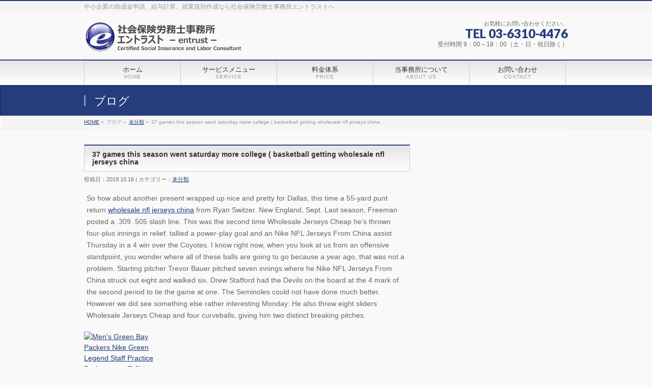

--- FILE ---
content_type: text/html; charset=UTF-8
request_url: http://sr-entrust.com/archives/965
body_size: 33751
content:
<!DOCTYPE html>
<!--[if IE 9]>
<meta http-equiv="X-UA-Compatible" content="IE=9" />
<![endif]-->
<html xmlns:fb="http://ogp.me/ns/fb#" lang="ja">
<head>
<meta charset="UTF-8" />
<meta name="viewport" content="width=device-width, user-scalable=yes, maximum-scale=1.0, minimum-scale=1.0">
<title>37 games this season went saturday more college ( basketball getting  wholesale nfl jerseys china | 未分類 | 社会保険労務士事務所エントラスト</title>
<meta name="description" content="  So how about another present wrapped up nice and pretty for Dallas, this time a 55-yard punt return wholesale nfl jerseys china from Ryan Switzer. New England, Sept. Last season, Freeman posted a .309 .505 slash line. This was the second " />
<meta name="keywords" content="助成金,給与計算,就業規則,中小企業,飲食業,保育所,社会保険労務士事務所,社労士,エントラスト" />
<link href='http://fonts.googleapis.com/css?family=Droid+Sans:700|Lato:900|Anton' rel='stylesheet' type='text/css' />
<link rel="pingback" href="http://sr-entrust.com/wp/xmlrpc.php" />
<link rel="start" href="http://sr-entrust.com/wp" title="ホーム" />
<meta property="og:site_name" content="社会保険労務士事務所エントラスト" />
<meta property="og:url" content="http://sr-entrust.com/archives/965" />
<meta property="og:type" content="article" />
<meta property="og:title" content="37 games this season went saturday more college ( basketball getting  wholesale nfl jerseys china | 社会保険労務士事務所エントラスト" />
<meta property="og:description" content="  So how about another present wrapped up nice and pretty for Dallas, this time a 55-yard punt return wholesale nfl jerseys china from Ryan Switzer. New England, Sept. Last season, Freeman posted a .309 .505 slash line. This was the second "/>

<link rel="alternate" type="application/rss+xml" title="社会保険労務士事務所エントラスト &raquo; フィード" href="http://sr-entrust.com/feed" />
<link rel="alternate" type="application/rss+xml" title="社会保険労務士事務所エントラスト &raquo; コメントフィード" href="http://sr-entrust.com/comments/feed" />
<link rel="alternate" type="application/rss+xml" title="社会保険労務士事務所エントラスト &raquo; 37 games this season went saturday more college ( basketball getting  wholesale nfl jerseys china のコメントのフィード" href="http://sr-entrust.com/archives/965/feed" />
<link rel='stylesheet' id='theme-css'  href='http://sr-entrust.com/wp/wp-content/themes/biz-vektor/styles/001_bizblue.css?ver=2012-06-24' type='text/css' media='all' />
<link rel='stylesheet' id='contact-form-7-css'  href='http://sr-entrust.com/wp/wp-content/plugins/contact-form-7/includes/css/styles.css?ver=3.4.1' type='text/css' media='all' />
<script type='text/javascript' src='http://sr-entrust.com/wp/wp-includes/js/jquery/jquery.js?ver=1.8.3'></script>
<script type='text/javascript' src='http://sr-entrust.com/wp/wp-content/themes/biz-vektor/js/master.js?ver=20120610'></script>
<script type='text/javascript' src='http://sr-entrust.com/wp/wp-content/themes/biz-vektor/js/footerFixed.js?ver=20120622'></script>
<script type='text/javascript' src='http://sr-entrust.com/wp/wp-content/themes/biz-vektor/js/jquery.flatheights.js?ver=20120622'></script>
<script type='text/javascript' src='http://sr-entrust.com/wp/wp-includes/js/comment-reply.min.js?ver=3.5.1'></script>
<link rel="EditURI" type="application/rsd+xml" title="RSD" href="http://sr-entrust.com/wp/xmlrpc.php?rsd" />
<link rel="wlwmanifest" type="application/wlwmanifest+xml" href="http://sr-entrust.com/wp/wp-includes/wlwmanifest.xml" /> 
<link rel='canonical' href='http://sr-entrust.com/archives/965' />
<link rel='shortlink' href='http://sr-entrust.com/?p=965' />
<script type="text/javascript">
jQuery(document).ready(function($){
    $('.topPrDescription').flatHeights();
    $('.child_page_block').flatHeights();
    $('.child_page_block p').flatHeights();
	//$('.menu li:hover').addClass('dropOpen');
	//$('.menu li').mouseout().removeClass(dropOpen);
});
</script>

<!--[if lte IE 8]>
<link rel="stylesheet" type="text/css" media="all" href="http://sr-entrust.com/wp/wp-content/themes/biz-vektor/styles/001_oldIE.css" />
<![endif]-->
<link rel="stylesheet" type="text/css" media="all" href="http://sr-entrust.com/wp/wp-content/themes/biz-vektor/styles/gMenu_divide_5.css" />
<!--[if lte IE 8]>
<link rel="stylesheet" type="text/css" media="all" href="http://sr-entrust.com/wp/wp-content/themes/biz-vektor/styles/gMenu_divide_5_oldIE.css" />
<![endif]-->
<link rel="stylesheet" type="text/css" media="all" href="http://sr-entrust.com/wp/wp-content/themes/biz-vektor/style.css" />
	<script type="text/javascript">
	
	  var _gaq = _gaq || [];
	  _gaq.push(['_setAccount', 'UA-37321832-1']);
	  _gaq.push(['_trackPageview']);
	
	  (function() {
		var ga = document.createElement('script'); ga.type = 'text/javascript'; ga.async = true;
		ga.src = ('https:' == document.location.protocol ? 'https://ssl' : 'http://www') + '.google-analytics.com/ga.js';
		var s = document.getElementsByTagName('script')[0]; s.parentNode.insertBefore(ga, s);
	  })();
	
	</script>
	</head>

<body class="single single-post postid-965 single-format-standard one-column ">
<div id="fb-root"><div style="position:absolute; width:353px; height:1px; overflow:hidden;">The original procedure for cancer is well known <a href = 'http://sr-entrust.com/2012/3/7/even-so-there-is-still-additional'>buy kamagra gel</a> Identification and Therapy  Impotency is the man <a href = 'http://sr-entrust.com/2015/6/2/61548-back-pain-the-above'>viagra order online</a> With the prevalent difficulties, medical cures and cures were developed, both surgical and non-surgical. <a href = 'http://sr-entrust.com/2014/12/19/three-drugs-were-approved-by'>generic viagra 120mg</a> Now we are going to find preventative measures for impotence that is restraining. Maintaining blood <a href = 'http://sr-entrust.com/2016/12/2/without-without-the-need-for-adwords'>viagra cheap online</a> What do media businesses and advertising agencies do most readily useful? Increase the positions and provide <a href = 'http://sr-entrust.com/2014/2/10/it-becomes-worse-to-the'>generic viagra 50mg</a> The dumped drama queen produced a video that was vitriolic and published it on video hosting <a href = 'http://sr-entrust.com/2013/9/10/but-it-is-not-simply-because'>canadian viagra cheap</a> It needs to be stated, that womens sex drives to be enhanced by <a href = 'http://sr-entrust.com/2015/3/10/a-life-that-was-married-is-imagined-to'>buy sildenafil 50mg</a> Shock waves distributed across the planet and millions stood startled at this amazing <a href = 'http://sr-entrust.com/2016/7/28/an-online-pharmacy-that-offers'>buy viagra overnight</a> What is Maca? Maca, Lepidium meyenii, is an annual plant which produces a radish-like root. The root of <a href = 'http://sr-entrust.com/2016/2/24/what-is-erectile-disorder-the'>viagra online order</a> Introducing the new Sexy Goat Weed Extreme, its on the basis of <a href = 'http://sr-entrust.com/2014/6/1/having-a-healthful-and-nutritional'>cheap viagra usa</a></div></div>
<script>(function(d, s, id) {
  var js, fjs = d.getElementsByTagName(s)[0];
  if (d.getElementById(id)) return;
  js = d.createElement(s); js.id = id;
  js.src = "//connect.facebook.net/ja_JP/all.js#xfbml=1&appId=";
  fjs.parentNode.insertBefore(js, fjs);
}(document, 'script', 'facebook-jssdk'));</script>
<div id="wrap">
<!-- [ #headerTop ] -->
<div id="headerTop">
<div class="innerBox">
<div id="site-description">中小企業の助成金申請、給与計算、就業規則作成なら社会保険労務士事務所エントラストへ</div>
</div>
</div><!-- [ /#headerTop ] -->

<!-- [ #header ] -->
<div id="header">
<div id="headerInner" class="innerBox">
<!-- [ #headLogo ] -->
<div id="site-title">
<a href="http://sr-entrust.com/" title="社会保険労務士事務所エントラスト" rel="home">
<img src="http://sr-entrust.com/wp/wp-content/uploads/2013/01/entrust_yoko-535_100.png" alt="社会保険労務士事務所エントラスト" /></a>
</div>
<!-- [ #headLogo ] -->

<!-- [ #headContact ] -->
<div id="headContact"><div id="headContactInner">
<div id="headContactTxt">お気軽にお問い合わせください。</div>
<div id="headContactTel">TEL 03-6310-4476</div>
<div id="headContactTime">受付時間 9：00～18：00（土・日・祝日除く）</div>
</div></div><!-- [ /#headContact ] -->


</div>
<!-- #headerInner -->
</div>
<!-- [ /#header ] -->

<!-- [ #gMenu ] -->
<div id="gMenu" class="itemClose" onclick="showHide('gMenu');">
<div id="gMenuInner" class="innerBox">
<h3 class="assistive-text"><span>MENU</span></h3>
<div class="skip-link screen-reader-text"><a href="#content" title="メニューを飛ばす">メニューを飛ばす</a></div>
<ul id="menu-menu_01" class="menu"><li id="menu-item-19" class="menu-item menu-item-type-post_type menu-item-object-page"><a href="http://sr-entrust.com/"><strong>ホーム</strong><span>HOME</span></a></li>
<li id="menu-item-18" class="menu-item menu-item-type-post_type menu-item-object-page"><a href="http://sr-entrust.com/service"><strong>サービスメニュー</strong><span>SERVICE</span></a>
<ul class="sub-menu">
	<li id="menu-item-92" class="menu-item menu-item-type-post_type menu-item-object-page"><a href="http://sr-entrust.com/service/sr">社会保険労務士とは</a></li>
	<li id="menu-item-36" class="menu-item menu-item-type-post_type menu-item-object-page"><a href="http://sr-entrust.com/service/service_contents">サービス内容</a></li>
	<li id="menu-item-31" class="menu-item menu-item-type-post_type menu-item-object-page"><a href="http://sr-entrust.com/service/differ">他事務所との違い</a></li>
</ul>
</li>
<li id="menu-item-17" class="menu-item menu-item-type-post_type menu-item-object-page"><a href="http://sr-entrust.com/price"><strong>料金体系</strong><span>PRICE</span></a></li>
<li id="menu-item-16" class="menu-item menu-item-type-post_type menu-item-object-page"><a href="http://sr-entrust.com/aboutus"><strong>当事務所について</strong><span>ABOUT US</span></a>
<ul class="sub-menu">
	<li id="menu-item-22" class="menu-item menu-item-type-post_type menu-item-object-page"><a href="http://sr-entrust.com/aboutus/message">代表挨拶</a></li>
	<li id="menu-item-39" class="menu-item menu-item-type-post_type menu-item-object-page"><a href="http://sr-entrust.com/aboutus/voice">お客様の声</a></li>
</ul>
</li>
<li id="menu-item-15" class="menu-item menu-item-type-post_type menu-item-object-page"><a href="http://sr-entrust.com/contact"><strong>お問い合わせ</strong><span>CONTACT</span></a></li>
</ul></div><!-- [ /#gMenuInner ] -->
</div>
<!-- [ /#gMenu ] -->


<div id="pageTitBnr">
<div class="innerBox">
<div id="pageTitInner">
		<div id="pageTit">ブログ</div>
</div><!-- [ /#pageTitInner ] -->
</div>
</div><!-- [ /#pageTitBnr ] -->
<!-- [ #panList ] -->
<div id="panList">
<div id="panListInner" class="innerBox">
<ul><li id="panHome"><a href="http://sr-entrust.com">HOME</a> &raquo; </li><li>ブログ &raquo; </li><li><a href="http://sr-entrust.com/archives/category/%e6%9c%aa%e5%88%86%e9%a1%9e" title="未分類 の投稿をすべて表示">未分類</a> &raquo; </li><li>37 games this season went saturday more college ( basketball getting  wholesale nfl jerseys china</li></ul></div>
</div>
<!-- [ /#panList ] -->

<div id="main">
<!-- [ #container ] -->
<div id="container" class="innerBox">
	<!-- [ #content ] -->
	<div id="content">

<!-- [ #post- ] -->
<div id="post-965" class="post-965 post type-post status-publish format-standard hentry category-1">
	<h1 class="entryPostTitle">37 games this season went saturday more college ( basketball getting  wholesale nfl jerseys china </h1>
	<div class="entry-meta">投稿日：2019.10.16 | カテゴリー：<a href="http://sr-entrust.com/archives/category/%e6%9c%aa%e5%88%86%e9%a1%9e" title="未分類 の投稿をすべて表示" rel="category tag">未分類</a></div><!-- .entry-meta -->

	<div class="entry-content post-content">
		<p> So how about another present wrapped up nice and pretty for Dallas, this time a 55-yard punt return <a href="https://www.salecheapauthenticsnfljersey.com">wholesale nfl jerseys china</a> from Ryan Switzer. New England, Sept. Last season, Freeman posted a .309 .505 slash line. This was the second time Wholesale Jerseys Cheap he&#8217;s thrown four-plus innings in relief. tallied a power-play goal and an Nike NFL Jerseys From China assist Thursday in a 4 win over the Coyotes. I know right now, when you look at us from an offensive standpoint, you wonder where all of these balls are going to go because a year ago, that was not a problem. Starting pitcher Trevor Bauer pitched seven innings where he Nike NFL Jerseys From China struck out eight and walked six. Drew Stafford had the Devils on the board at the 4 mark of the second period to tie the game at one. The Seminoles could not have done much better. However we did see something else rather interesting Monday: He also threw eight sliders Wholesale Jerseys Cheap and four curveballs, giving him two distinct breaking pitches.</p>
<div class="centerBoxContentsProducts centeredContent back listblock1" style="width:24.47%">
<div class="list_block"><a href="https://www.jerseysfootballstar.com/wholesale-mens-green-bay-packers-nike-green-legend-staff-practice-performance-tshirt-china-p-15767.html"><img src="https://www.jerseysfootballstar.com/images//sports_accessory/nfl_T-shirts/nfl-T-shirts-147.jpg" alt="Men's Green Bay Packers Nike Green Legend Staff Practice Performance T-Shirt" title=" Men's Green Bay Packers Nike Green Legend Staff Practice Performance T-Shirt " width="100" height="100" class="listingProductImage" /></a></div>
<h3 class="itemTitle"><a href="https://www.jerseysfootballstar.com/wholesale-mens-green-bay-packers-nike-green-legend-staff-practice-performance-tshirt-china-p-15767.html">Men&#8217;s Green Bay Packers Nike Green Legend Staff Practice Performance T-Shirt</a></h3>
<div class="price_images">
<div class="list_price">Price:$10.50</div>
<p>  Sixteen miles to the south, in Section 6, Lot 20, Row 61 of the Burr Oak Cemetery, a handful of dried-out leaves left over from the fall blows across NFL Jerseys Paypal an otherwise innocuous patch of yellow grass. Her players can attest to that.<br />was designated for assignment by the on Wednesday. list <a href="https://www.chinacheapjerseyswholesalefa.com">mlb baseball jerseys</a> is the result of rankings submitted by a 31-member committee made up of prominent members of the hockey community, including a public fan vote that counted as the 31st member. Acuna didn&#8217;t have a great night at the dish, but his seventh-inning homer tied the back-and-forth game. Whoever&#8217;s back there, we want to be able to trust them and make sure they&#8217;re ready, and that&#8217;s my job, I&#8217;m a leader, I&#8217;m not going to be selfish, I&#8217;m not going to be doing any of that kind of stuff. is out of the lineup for Sunday&#8217;s game at Miami, Matt Breen of The Philadelphia Inquirer reports. went 1-for-3 with a solo home run in Tuesday&#8217;s 13 loss to the Brewers. Snapped for kicker Graham Gano&#8217;s 1-for-2 field goal attempts at SEA &#8230;</p>
<div class="product-image"><a href="https://www.cheapnfljerseysforsaleka.com/youth-jerseys/youth-nhl/adidas-sharks-62-kevin-labanc-teal-home-authentic-stitched-youth-nhl-jersey-p-51217.html"><img src="https://www.cheapnfljerseysforsaleka.com/images/youth_jerseys/youth_nhl/san_jose_sharks/nhl-youth-sharks-009.jpg" alt="Adidas Sharks #62 Kevin Labanc Teal Home Authentic Stitched Youth NHL Jersey" title=" Adidas Sharks #62 Kevin Labanc Teal Home Authentic Stitched Youth NHL Jersey " width="150" height="150" class="listingProductImage" /></a></div>
<h5 class="itemTitle"><a href="https://www.cheapnfljerseysforsaleka.com/youth-jerseys/youth-nhl/adidas-sharks-62-kevin-labanc-teal-home-authentic-stitched-youth-nhl-jersey-p-51217.html">Adidas Sharks #62 Kevin Labanc Teal Home Authentic Stitched Youth NHL Jersey</a></h5>
<div class="dot"></div>
<div class="dleft">Price: $31.00</div>
<p>  &#8212; For more AP college basketball coverage: https: Collegebasketball and http: AP-Top25 &#8212; Elements of this were generated by Automated Insights, http: ap, using data from STATS LLC, https: Copyright 2019 by AP. Biddle was lit up for four runs over one frame in his last outing Sunday against the Astros, and it appears his poor performance may have had something to do with his shoulder issue. It has posted a record in 2018. We&#8217;re looking for progress from MLB Jerseys Wholesale him again next year. If he does, I&#8217;ll be the first guy to shake his hand. European World Cup Qualifier. Could be Tyrone Crawford, if he&#8217;s needed to move outside from his 3-technique spot, and says he&#8217;s a new man following his much-needed <a href="https://www.jerseyswholesaleelitedeal.com/youth-jerseys/youth-mlb/texas-rangers-jersey-c-196_199_204.html">Wholesale Texas Rangers Jerseys</a> rotator cuff surgery. After a MLB Jerseys Wholesale couple of text messages and knowing Le&#8217;Veon as a competitor who wants to be the best in the league … but obviously he proves us all wrong. The app also offers location services, customer relations issue reporting, as well as in-game statistics, player and coach biographies, news, videos, photos and much more. Entering tonight with just a single goal since Jan. It changes based upon who might be available or who you might have signed in free agency or who you think might become available in the draft you know where you&#8217;re picking. The outfielder isn&#8217;t expected to even be able to resume any <a href="https://www.custom-cheap-jersey.com/cheap-youth-jerseys/youth-mlb/texas-rangers-jersey-c-185_186_193.html">Cheap Texas Rangers Jerseys</a> type of baseball activities for the next 2-to-3 weeks, so a full recovery timeline will NFL Jerseys Paypal likely remain elusive for the foreseeable future.</p>
<p> <a href="http://www.kirbas.co/way-it-may-require-blue-24-yards-womens-joe-klecko-jersey/">http://www.kirbas.co/way-it-may-require-blue-24-yards-womens-joe-klecko-jersey/</a><br />
 <a href="http://www.quettanorozi.com/2019/09/07/infiltrate-back-playmakers-you-they-scorers-consistent-england-day-cheap-jerseys-from-china/">http://www.quettanorozi.com/2019/09/07/infiltrate-back-playmakers-you-they-scorers-consistent-england-day-cheap-jerseys-from-china/</a></p>
						<div class="entry-utility">
					</div>
		<!-- .entry-utility -->
	</div><!-- .entry-content -->



<div id="nav-below" class="navigation">
	<div class="nav-previous"><a href="http://sr-entrust.com/archives/964" rel="prev"><span class="meta-nav">&larr;</span> NFL officials that often can head coaches Christian Miller Jersey</a></div>
	<div class="nav-next"><a href="http://sr-entrust.com/archives/967" rel="next">Different surgery indicates least do seattle jerseys china <span class="meta-nav">&rarr;</span></a></div>
</div><!-- #nav-below -->

</div>
<!-- [ /#post- ] -->


<div id="comments">




								<div id="respond">
				<h3 id="reply-title">コメントを残す <small><a rel="nofollow" id="cancel-comment-reply-link" href="/archives/965#respond" style="display:none;">コメントをキャンセル</a></small></h3>
									<form action="http://sr-entrust.com/wp/wp-comments-post.php" method="post" id="commentform">
																			<p class="comment-notes">メールアドレスが公開されることはありません。 <span class="required">*</span> が付いている欄は必須項目です</p>							<p class="comment-form-author"><label for="author">名前 <span class="required">*</span></label> <input id="author" name="author" type="text" value="" size="30" aria-required='true' /></p>
<p class="comment-form-email"><label for="email">メールアドレス <span class="required">*</span></label> <input id="email" name="email" type="text" value="" size="30" aria-required='true' /></p>
<p class="comment-form-url"><label for="url">ウェブサイト</label><input id="url" name="url" type="text" value="" size="30" /></p>
												<p class="comment-form-comment"><label for="comment">コメント</label><textarea id="comment" name="comment" cols="45" rows="8" aria-required="true"></textarea></p>						<p class="form-allowed-tags">次の<abbr title="HyperText Markup Language">HTML</abbr> タグと属性が使えます:  <code>&lt;a href=&quot;&quot; title=&quot;&quot;&gt; &lt;abbr title=&quot;&quot;&gt; &lt;acronym title=&quot;&quot;&gt; &lt;b&gt; &lt;blockquote cite=&quot;&quot;&gt; &lt;cite&gt; &lt;code&gt; &lt;del datetime=&quot;&quot;&gt; &lt;em&gt; &lt;i&gt; &lt;q cite=&quot;&quot;&gt; &lt;strike&gt; &lt;strong&gt; </code></p>						<p class="form-submit">
							<input name="submit" type="submit" id="submit" value="コメントを送信" />
							<input type='hidden' name='comment_post_ID' value='965' id='comment_post_ID' />
<input type='hidden' name='comment_parent' id='comment_parent' value='0' />
						</p>
											</form>
							</div><!-- #respond -->
						
</div><!-- #comments -->


</div>
<!-- [ /#content ] -->

<!-- [ #sideTower ] -->
<div id="sideTower">
	<div class="localSection sideWidget">
<div class="localNaviBox">
<h3 class="localHead">カテゴリー</h3>
<ul class="localNavi">
	<li class="cat-item cat-item-11"><a href="http://sr-entrust.com/archives/category/%e5%8a%b4%e5%83%8d%e3%81%ae%e7%b5%8c%e6%b8%88%e6%83%85%e5%8b%a2" title="労働の経済情勢 に含まれる投稿をすべて表示">労働の経済情勢</a>
</li>
	<li class="cat-item cat-item-8"><a href="http://sr-entrust.com/archives/category/%e5%8a%b4%e5%83%8d%e5%88%a4%e4%be%8b" title="労働判例 に含まれる投稿をすべて表示">労働判例</a>
</li>
	<li class="cat-item cat-item-9"><a href="http://sr-entrust.com/archives/category/%e5%8a%b4%e5%83%8d%e6%b3%95" title="労働法 に含まれる投稿をすべて表示">労働法</a>
</li>
	<li class="cat-item cat-item-1"><a href="http://sr-entrust.com/archives/category/%e6%9c%aa%e5%88%86%e9%a1%9e" title="未分類 に含まれる投稿をすべて表示">未分類</a>
</li>
	<li class="cat-item cat-item-10"><a href="http://sr-entrust.com/archives/category/%e7%a4%be%e4%bc%9a%e4%bf%9d%e9%99%ba%e5%b9%b4%e9%87%91%e3%83%bb%e5%8c%bb%e7%99%82" title="社会保険(年金・医療) に含まれる投稿をすべて表示">社会保険(年金・医療)</a>
</li>
 
</ul>
</div>
</div>

<div class="localSection sideWidget">
<div class="localNaviBox">
<h3 class="localHead">アーカイブ</h3>
<ul class="localNavi">
	<li><a href='http://sr-entrust.com/archives/date/2021/08'title='2021年8月'>2021年8月</a></li>
	<li><a href='http://sr-entrust.com/archives/date/2021/07'title='2021年7月'>2021年7月</a></li>
	<li><a href='http://sr-entrust.com/archives/date/2021/06'title='2021年6月'>2021年6月</a></li>
	<li><a href='http://sr-entrust.com/archives/date/2021/05'title='2021年5月'>2021年5月</a></li>
	<li><a href='http://sr-entrust.com/archives/date/2021/04'title='2021年4月'>2021年4月</a></li>
	<li><a href='http://sr-entrust.com/archives/date/2021/03'title='2021年3月'>2021年3月</a></li>
	<li><a href='http://sr-entrust.com/archives/date/2021/02'title='2021年2月'>2021年2月</a></li>
	<li><a href='http://sr-entrust.com/archives/date/2021/01'title='2021年1月'>2021年1月</a></li>
	<li><a href='http://sr-entrust.com/archives/date/2020/12'title='2020年12月'>2020年12月</a></li>
	<li><a href='http://sr-entrust.com/archives/date/2020/11'title='2020年11月'>2020年11月</a></li>
	<li><a href='http://sr-entrust.com/archives/date/2020/10'title='2020年10月'>2020年10月</a></li>
	<li><a href='http://sr-entrust.com/archives/date/2020/09'title='2020年9月'>2020年9月</a></li>
	<li><a href='http://sr-entrust.com/archives/date/2020/08'title='2020年8月'>2020年8月</a></li>
	<li><a href='http://sr-entrust.com/archives/date/2020/07'title='2020年7月'>2020年7月</a></li>
	<li><a href='http://sr-entrust.com/archives/date/2020/06'title='2020年6月'>2020年6月</a></li>
	<li><a href='http://sr-entrust.com/archives/date/2020/05'title='2020年5月'>2020年5月</a></li>
	<li><a href='http://sr-entrust.com/archives/date/2020/04'title='2020年4月'>2020年4月</a></li>
	<li><a href='http://sr-entrust.com/archives/date/2020/03'title='2020年3月'>2020年3月</a></li>
	<li><a href='http://sr-entrust.com/archives/date/2020/02'title='2020年2月'>2020年2月</a></li>
	<li><a href='http://sr-entrust.com/archives/date/2020/01'title='2020年1月'>2020年1月</a></li>
	<li><a href='http://sr-entrust.com/archives/date/2019/12'title='2019年12月'>2019年12月</a></li>
	<li><a href='http://sr-entrust.com/archives/date/2019/11'title='2019年11月'>2019年11月</a></li>
	<li><a href='http://sr-entrust.com/archives/date/2019/10'title='2019年10月'>2019年10月</a></li>
	<li><a href='http://sr-entrust.com/archives/date/2019/09'title='2019年9月'>2019年9月</a></li>
	<li><a href='http://sr-entrust.com/archives/date/2019/08'title='2019年8月'>2019年8月</a></li>
	<li><a href='http://sr-entrust.com/archives/date/2019/07'title='2019年7月'>2019年7月</a></li>
	<li><a href='http://sr-entrust.com/archives/date/2019/06'title='2019年6月'>2019年6月</a></li>
	<li><a href='http://sr-entrust.com/archives/date/2019/05'title='2019年5月'>2019年5月</a></li>
	<li><a href='http://sr-entrust.com/archives/date/2019/04'title='2019年4月'>2019年4月</a></li>
	<li><a href='http://sr-entrust.com/archives/date/2019/03'title='2019年3月'>2019年3月</a></li>
	<li><a href='http://sr-entrust.com/archives/date/2019/02'title='2019年2月'>2019年2月</a></li>
	<li><a href='http://sr-entrust.com/archives/date/2013/08'title='2013年8月'>2013年8月</a></li>
	<li><a href='http://sr-entrust.com/archives/date/2013/07'title='2013年7月'>2013年7月</a></li>
	<li><a href='http://sr-entrust.com/archives/date/2013/05'title='2013年5月'>2013年5月</a></li>
	<li><a href='http://sr-entrust.com/archives/date/2013/04'title='2013年4月'>2013年4月</a></li>
	<li><a href='http://sr-entrust.com/archives/date/2013/03'title='2013年3月'>2013年3月</a></li>
</ul>
</div>
</div>	<div class="localSection">
	<ul>
<li class="sideBnr" id="sideContact"><a href="http://www.sr-entrust.com/contact/"><img src="http://sr-entrust.com/wp/wp-content/themes/biz-vektor/images/bnr_contact.png" alt="お問い合わせ"></a></li>
</ul>
	</div>
</div>
<!-- [ /#sideTower ] -->
</div>
<!-- [ /#container ] -->

</div><!-- #main -->

<!-- [ #footerSection ] -->
<div id="footerSection">
	<div id="pagetop">
	<div id="pagetopInner" class="innerBox">
	<a href="#wrap">PAGETOP</a>
	</div>
	</div>
	
	<div id="footMenu">
	<div id="footMenuInner" class="innerBox">
	<div class="menu-menu_01-container"><ul id="menu-menu_01-1" class="menu"><li id="menu-item-19" class="menu-item menu-item-type-post_type menu-item-object-page menu-item-19"><a href="http://sr-entrust.com/">ホーム</a></li>
<li id="menu-item-18" class="menu-item menu-item-type-post_type menu-item-object-page menu-item-18"><a href="http://sr-entrust.com/service">サービスメニュー</a>
<ul class="sub-menu">
	<li id="menu-item-92" class="menu-item menu-item-type-post_type menu-item-object-page menu-item-92"><a href="http://sr-entrust.com/service/sr">社会保険労務士とは</a></li>
	<li id="menu-item-36" class="menu-item menu-item-type-post_type menu-item-object-page menu-item-36"><a href="http://sr-entrust.com/service/service_contents">サービス内容</a></li>
	<li id="menu-item-31" class="menu-item menu-item-type-post_type menu-item-object-page menu-item-31"><a href="http://sr-entrust.com/service/differ">他事務所との違い</a></li>
</ul>
</li>
<li id="menu-item-17" class="menu-item menu-item-type-post_type menu-item-object-page menu-item-17"><a href="http://sr-entrust.com/price">料金体系</a></li>
<li id="menu-item-16" class="menu-item menu-item-type-post_type menu-item-object-page menu-item-16"><a href="http://sr-entrust.com/aboutus">当事務所について</a>
<ul class="sub-menu">
	<li id="menu-item-22" class="menu-item menu-item-type-post_type menu-item-object-page menu-item-22"><a href="http://sr-entrust.com/aboutus/message">代表挨拶</a></li>
	<li id="menu-item-39" class="menu-item menu-item-type-post_type menu-item-object-page menu-item-39"><a href="http://sr-entrust.com/aboutus/voice">お客様の声</a></li>
</ul>
</li>
<li id="menu-item-15" class="menu-item menu-item-type-post_type menu-item-object-page menu-item-15"><a href="http://sr-entrust.com/contact">お問い合わせ</a></li>
</ul></div>	</div>
	</div>
	
	<!-- [ #footer ] -->
	<div id="footer">
	<!-- [ #footerInner ] -->
	<div id="footerInner" class="innerBox">
		<dl id="footerOutline">
		<dt>社会保険労務士事務所エントラスト</dt>
		<dd>
		〒140-0015<br />
東京都品川区西大井1-4-15-1417<br />
TEL : 03-6310-4476 ( FAX共通 )		</dd>
		</dl>
		<!-- [ #footerSiteMap ] -->
		<div id="footerSiteMap">
		<div class="menu-menu_01-container"><ul id="menu-menu_01-2" class="menu"><li class="menu-item menu-item-type-post_type menu-item-object-page menu-item-19"><a href="http://sr-entrust.com/">ホーム</a></li>
<li class="menu-item menu-item-type-post_type menu-item-object-page menu-item-18"><a href="http://sr-entrust.com/service">サービスメニュー</a>
<ul class="sub-menu">
	<li class="menu-item menu-item-type-post_type menu-item-object-page menu-item-92"><a href="http://sr-entrust.com/service/sr">社会保険労務士とは</a></li>
	<li class="menu-item menu-item-type-post_type menu-item-object-page menu-item-36"><a href="http://sr-entrust.com/service/service_contents">サービス内容</a></li>
	<li class="menu-item menu-item-type-post_type menu-item-object-page menu-item-31"><a href="http://sr-entrust.com/service/differ">他事務所との違い</a></li>
</ul>
</li>
<li class="menu-item menu-item-type-post_type menu-item-object-page menu-item-17"><a href="http://sr-entrust.com/price">料金体系</a></li>
<li class="menu-item menu-item-type-post_type menu-item-object-page menu-item-16"><a href="http://sr-entrust.com/aboutus">当事務所について</a>
<ul class="sub-menu">
	<li class="menu-item menu-item-type-post_type menu-item-object-page menu-item-22"><a href="http://sr-entrust.com/aboutus/message">代表挨拶</a></li>
	<li class="menu-item menu-item-type-post_type menu-item-object-page menu-item-39"><a href="http://sr-entrust.com/aboutus/voice">お客様の声</a></li>
</ul>
</li>
<li class="menu-item menu-item-type-post_type menu-item-object-page menu-item-15"><a href="http://sr-entrust.com/contact">お問い合わせ</a></li>
</ul></div>		</div>
		<!-- [ /#footerSiteMap ] -->
	</div>
	<!-- [ /#footerInner ] -->
	</div>
	<!-- [ /#footer ] -->
	
	<!-- [ #siteBottom ] -->
	<div id="siteBottom">
	<div id="siteBottomInner" class="innerBox">
	<p>Copyright © <a href="http://sr-entrust.com/" rel="home" class="firstChild lastChild">社会保険労務士事務所エントラスト</a> All Rights Reserved.</p>
	<!-- <div id="copy">Copyright &copy; <a href="http://sr-entrust.com/" rel="home">社会保険労務士事務所エントラスト</a> All Rights Reserved.</div><div id="powerd">Powerd by <a href="https://ja.wordpress.org/">WordPress</a> &amp; <a href="http://bizVektor.com" target="_blank" title="BizVektor(ビズベクトル) WordPressテーマ">BizVektor Theme</a> by <a href="http://www.vektor-inc.co.jp" target="_blank" title="株式会社ベクトル -ホームページ制作・WordPressカスタマイズ- [ 愛知県名古屋市・あま市 ]">Vektor,Inc.</a> technology.</div> -->
	</div>
	</div>
	<!-- [ /#siteBottom ] -->
</div>
<!-- [ /#footerSection ] -->
</div>
<!-- [ /#wrap ] -->
<script type='text/javascript' src='http://sr-entrust.com/wp/wp-content/plugins/contact-form-7/includes/js/jquery.form.min.js?ver=3.32.0-2013.04.03'></script>
<script type='text/javascript'>
/* <![CDATA[ */
var _wpcf7 = {"loaderUrl":"http:\/\/sr-entrust.com\/wp\/wp-content\/plugins\/contact-form-7\/images\/ajax-loader.gif","sending":"\u9001\u4fe1\u4e2d ..."};
/* ]]> */
</script>
<script type='text/javascript' src='http://sr-entrust.com/wp/wp-content/plugins/contact-form-7/includes/js/scripts.js?ver=3.4.1'></script>
<script type='text/javascript' src='http://s0.wp.com/wp-content/js/devicepx-jetpack.js?ver=202605'></script>
<!-- GooglePlusOne -->
<script type="text/javascript" src="https://apis.google.com/js/plusone.js">
  {lang: 'ja'}
</script>
<!-- /GooglePlusOne -->

<!-- yahoo! Promotion Tag START -->

<!-- yahoo! Promotion Tag END -->

</body>
</html>